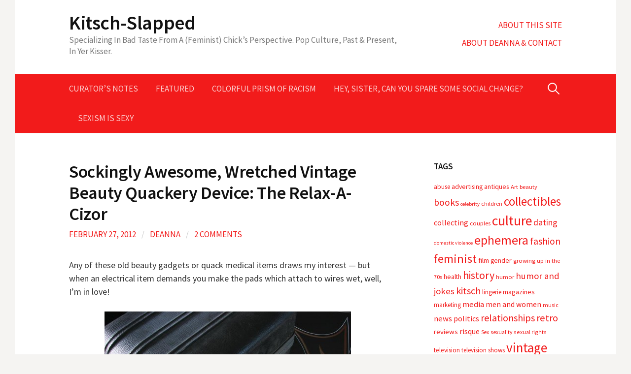

--- FILE ---
content_type: text/html; charset=UTF-8
request_url: http://www.kitsch-slapped.com/2012/02/sockingly-awesome-wretched-vintage-beauty-quackery-device-the-relax-a-cizor/
body_size: 16684
content:
<!DOCTYPE html>
<!--[if IE 8]>
<html class="ie8" lang="en-US">
<![endif]-->
<!--[if !(IE 8) ]><!-->
<html lang="en-US">
<!--<![endif]-->
<head>
<meta charset="UTF-8">
<meta name="viewport" content="width=device-width, initial-scale=1">
<link rel="profile" href="http://gmpg.org/xfn/11">
<link rel="pingback" href="http://www.kitsch-slapped.com/xmlrpc.php">
<!--[if lt IE 9]>
<script src="http://www.kitsch-slapped.com/wp-content/themes/first/js/html5shiv.js"></script>
<![endif]-->
<title>Sockingly Awesome, Wretched Vintage Beauty Quackery Device: The Relax-A-Cizor &#8211; Kitsch-Slapped</title>

<!-- Start Of Script Generated By sidebarTabs 3.0 -->
<link rel="stylesheet" href="http://www.kitsch-slapped.com/wp-content/plugins/sidebartabs/styleSidebar_common.php" type="text/css" media="screen" />
<link rel="stylesheet" href="http://www.kitsch-slapped.com/wp-content/plugins/sidebartabs/styleSidebar_fixed.php" type="text/css" media="screen" />
<link rel="stylesheet" href="http://www.kitsch-slapped.com/wp-content/plugins/sidebartabs/styleSidebar_scrollable.php" type="text/css" media="screen" />
<link rel="stylesheet" href="http://www.kitsch-slapped.com/wp-content/plugins/sidebartabs/styleSidebar_icons.php" type="text/css" media="screen" />
<!-- End Of Script Generated By sidebarTabs -->
<meta name='robots' content='max-image-preview:large' />
<link rel='dns-prefetch' href='//www.googletagmanager.com' />
<link rel='dns-prefetch' href='//fonts.googleapis.com' />
<link rel="alternate" type="application/rss+xml" title="Kitsch-Slapped &raquo; Feed" href="http://www.kitsch-slapped.com/feed/" />
<link rel="alternate" type="application/rss+xml" title="Kitsch-Slapped &raquo; Comments Feed" href="http://www.kitsch-slapped.com/comments/feed/" />
<link rel="alternate" type="application/rss+xml" title="Kitsch-Slapped &raquo; Sockingly Awesome, Wretched Vintage Beauty Quackery Device: The Relax-A-Cizor Comments Feed" href="http://www.kitsch-slapped.com/2012/02/sockingly-awesome-wretched-vintage-beauty-quackery-device-the-relax-a-cizor/feed/" />
<script type="text/javascript">
window._wpemojiSettings = {"baseUrl":"https:\/\/s.w.org\/images\/core\/emoji\/14.0.0\/72x72\/","ext":".png","svgUrl":"https:\/\/s.w.org\/images\/core\/emoji\/14.0.0\/svg\/","svgExt":".svg","source":{"concatemoji":"http:\/\/www.kitsch-slapped.com\/wp-includes\/js\/wp-emoji-release.min.js?ver=6.2.8"}};
/*! This file is auto-generated */
!function(e,a,t){var n,r,o,i=a.createElement("canvas"),p=i.getContext&&i.getContext("2d");function s(e,t){p.clearRect(0,0,i.width,i.height),p.fillText(e,0,0);e=i.toDataURL();return p.clearRect(0,0,i.width,i.height),p.fillText(t,0,0),e===i.toDataURL()}function c(e){var t=a.createElement("script");t.src=e,t.defer=t.type="text/javascript",a.getElementsByTagName("head")[0].appendChild(t)}for(o=Array("flag","emoji"),t.supports={everything:!0,everythingExceptFlag:!0},r=0;r<o.length;r++)t.supports[o[r]]=function(e){if(p&&p.fillText)switch(p.textBaseline="top",p.font="600 32px Arial",e){case"flag":return s("\ud83c\udff3\ufe0f\u200d\u26a7\ufe0f","\ud83c\udff3\ufe0f\u200b\u26a7\ufe0f")?!1:!s("\ud83c\uddfa\ud83c\uddf3","\ud83c\uddfa\u200b\ud83c\uddf3")&&!s("\ud83c\udff4\udb40\udc67\udb40\udc62\udb40\udc65\udb40\udc6e\udb40\udc67\udb40\udc7f","\ud83c\udff4\u200b\udb40\udc67\u200b\udb40\udc62\u200b\udb40\udc65\u200b\udb40\udc6e\u200b\udb40\udc67\u200b\udb40\udc7f");case"emoji":return!s("\ud83e\udef1\ud83c\udffb\u200d\ud83e\udef2\ud83c\udfff","\ud83e\udef1\ud83c\udffb\u200b\ud83e\udef2\ud83c\udfff")}return!1}(o[r]),t.supports.everything=t.supports.everything&&t.supports[o[r]],"flag"!==o[r]&&(t.supports.everythingExceptFlag=t.supports.everythingExceptFlag&&t.supports[o[r]]);t.supports.everythingExceptFlag=t.supports.everythingExceptFlag&&!t.supports.flag,t.DOMReady=!1,t.readyCallback=function(){t.DOMReady=!0},t.supports.everything||(n=function(){t.readyCallback()},a.addEventListener?(a.addEventListener("DOMContentLoaded",n,!1),e.addEventListener("load",n,!1)):(e.attachEvent("onload",n),a.attachEvent("onreadystatechange",function(){"complete"===a.readyState&&t.readyCallback()})),(e=t.source||{}).concatemoji?c(e.concatemoji):e.wpemoji&&e.twemoji&&(c(e.twemoji),c(e.wpemoji)))}(window,document,window._wpemojiSettings);
</script>
<style type="text/css">
img.wp-smiley,
img.emoji {
	display: inline !important;
	border: none !important;
	box-shadow: none !important;
	height: 1em !important;
	width: 1em !important;
	margin: 0 0.07em !important;
	vertical-align: -0.1em !important;
	background: none !important;
	padding: 0 !important;
}
</style>
	<link rel='stylesheet' id='wp-block-library-css' href='http://www.kitsch-slapped.com/wp-includes/css/dist/block-library/style.min.css?ver=6.2.8' type='text/css' media='all' />
<link rel='stylesheet' id='classic-theme-styles-css' href='http://www.kitsch-slapped.com/wp-includes/css/classic-themes.min.css?ver=6.2.8' type='text/css' media='all' />
<style id='global-styles-inline-css' type='text/css'>
body{--wp--preset--color--black: #000000;--wp--preset--color--cyan-bluish-gray: #abb8c3;--wp--preset--color--white: #ffffff;--wp--preset--color--pale-pink: #f78da7;--wp--preset--color--vivid-red: #cf2e2e;--wp--preset--color--luminous-vivid-orange: #ff6900;--wp--preset--color--luminous-vivid-amber: #fcb900;--wp--preset--color--light-green-cyan: #7bdcb5;--wp--preset--color--vivid-green-cyan: #00d084;--wp--preset--color--pale-cyan-blue: #8ed1fc;--wp--preset--color--vivid-cyan-blue: #0693e3;--wp--preset--color--vivid-purple: #9b51e0;--wp--preset--gradient--vivid-cyan-blue-to-vivid-purple: linear-gradient(135deg,rgba(6,147,227,1) 0%,rgb(155,81,224) 100%);--wp--preset--gradient--light-green-cyan-to-vivid-green-cyan: linear-gradient(135deg,rgb(122,220,180) 0%,rgb(0,208,130) 100%);--wp--preset--gradient--luminous-vivid-amber-to-luminous-vivid-orange: linear-gradient(135deg,rgba(252,185,0,1) 0%,rgba(255,105,0,1) 100%);--wp--preset--gradient--luminous-vivid-orange-to-vivid-red: linear-gradient(135deg,rgba(255,105,0,1) 0%,rgb(207,46,46) 100%);--wp--preset--gradient--very-light-gray-to-cyan-bluish-gray: linear-gradient(135deg,rgb(238,238,238) 0%,rgb(169,184,195) 100%);--wp--preset--gradient--cool-to-warm-spectrum: linear-gradient(135deg,rgb(74,234,220) 0%,rgb(151,120,209) 20%,rgb(207,42,186) 40%,rgb(238,44,130) 60%,rgb(251,105,98) 80%,rgb(254,248,76) 100%);--wp--preset--gradient--blush-light-purple: linear-gradient(135deg,rgb(255,206,236) 0%,rgb(152,150,240) 100%);--wp--preset--gradient--blush-bordeaux: linear-gradient(135deg,rgb(254,205,165) 0%,rgb(254,45,45) 50%,rgb(107,0,62) 100%);--wp--preset--gradient--luminous-dusk: linear-gradient(135deg,rgb(255,203,112) 0%,rgb(199,81,192) 50%,rgb(65,88,208) 100%);--wp--preset--gradient--pale-ocean: linear-gradient(135deg,rgb(255,245,203) 0%,rgb(182,227,212) 50%,rgb(51,167,181) 100%);--wp--preset--gradient--electric-grass: linear-gradient(135deg,rgb(202,248,128) 0%,rgb(113,206,126) 100%);--wp--preset--gradient--midnight: linear-gradient(135deg,rgb(2,3,129) 0%,rgb(40,116,252) 100%);--wp--preset--duotone--dark-grayscale: url('#wp-duotone-dark-grayscale');--wp--preset--duotone--grayscale: url('#wp-duotone-grayscale');--wp--preset--duotone--purple-yellow: url('#wp-duotone-purple-yellow');--wp--preset--duotone--blue-red: url('#wp-duotone-blue-red');--wp--preset--duotone--midnight: url('#wp-duotone-midnight');--wp--preset--duotone--magenta-yellow: url('#wp-duotone-magenta-yellow');--wp--preset--duotone--purple-green: url('#wp-duotone-purple-green');--wp--preset--duotone--blue-orange: url('#wp-duotone-blue-orange');--wp--preset--font-size--small: 13px;--wp--preset--font-size--medium: 20px;--wp--preset--font-size--large: 36px;--wp--preset--font-size--x-large: 42px;--wp--preset--spacing--20: 0.44rem;--wp--preset--spacing--30: 0.67rem;--wp--preset--spacing--40: 1rem;--wp--preset--spacing--50: 1.5rem;--wp--preset--spacing--60: 2.25rem;--wp--preset--spacing--70: 3.38rem;--wp--preset--spacing--80: 5.06rem;--wp--preset--shadow--natural: 6px 6px 9px rgba(0, 0, 0, 0.2);--wp--preset--shadow--deep: 12px 12px 50px rgba(0, 0, 0, 0.4);--wp--preset--shadow--sharp: 6px 6px 0px rgba(0, 0, 0, 0.2);--wp--preset--shadow--outlined: 6px 6px 0px -3px rgba(255, 255, 255, 1), 6px 6px rgba(0, 0, 0, 1);--wp--preset--shadow--crisp: 6px 6px 0px rgba(0, 0, 0, 1);}:where(.is-layout-flex){gap: 0.5em;}body .is-layout-flow > .alignleft{float: left;margin-inline-start: 0;margin-inline-end: 2em;}body .is-layout-flow > .alignright{float: right;margin-inline-start: 2em;margin-inline-end: 0;}body .is-layout-flow > .aligncenter{margin-left: auto !important;margin-right: auto !important;}body .is-layout-constrained > .alignleft{float: left;margin-inline-start: 0;margin-inline-end: 2em;}body .is-layout-constrained > .alignright{float: right;margin-inline-start: 2em;margin-inline-end: 0;}body .is-layout-constrained > .aligncenter{margin-left: auto !important;margin-right: auto !important;}body .is-layout-constrained > :where(:not(.alignleft):not(.alignright):not(.alignfull)){max-width: var(--wp--style--global--content-size);margin-left: auto !important;margin-right: auto !important;}body .is-layout-constrained > .alignwide{max-width: var(--wp--style--global--wide-size);}body .is-layout-flex{display: flex;}body .is-layout-flex{flex-wrap: wrap;align-items: center;}body .is-layout-flex > *{margin: 0;}:where(.wp-block-columns.is-layout-flex){gap: 2em;}.has-black-color{color: var(--wp--preset--color--black) !important;}.has-cyan-bluish-gray-color{color: var(--wp--preset--color--cyan-bluish-gray) !important;}.has-white-color{color: var(--wp--preset--color--white) !important;}.has-pale-pink-color{color: var(--wp--preset--color--pale-pink) !important;}.has-vivid-red-color{color: var(--wp--preset--color--vivid-red) !important;}.has-luminous-vivid-orange-color{color: var(--wp--preset--color--luminous-vivid-orange) !important;}.has-luminous-vivid-amber-color{color: var(--wp--preset--color--luminous-vivid-amber) !important;}.has-light-green-cyan-color{color: var(--wp--preset--color--light-green-cyan) !important;}.has-vivid-green-cyan-color{color: var(--wp--preset--color--vivid-green-cyan) !important;}.has-pale-cyan-blue-color{color: var(--wp--preset--color--pale-cyan-blue) !important;}.has-vivid-cyan-blue-color{color: var(--wp--preset--color--vivid-cyan-blue) !important;}.has-vivid-purple-color{color: var(--wp--preset--color--vivid-purple) !important;}.has-black-background-color{background-color: var(--wp--preset--color--black) !important;}.has-cyan-bluish-gray-background-color{background-color: var(--wp--preset--color--cyan-bluish-gray) !important;}.has-white-background-color{background-color: var(--wp--preset--color--white) !important;}.has-pale-pink-background-color{background-color: var(--wp--preset--color--pale-pink) !important;}.has-vivid-red-background-color{background-color: var(--wp--preset--color--vivid-red) !important;}.has-luminous-vivid-orange-background-color{background-color: var(--wp--preset--color--luminous-vivid-orange) !important;}.has-luminous-vivid-amber-background-color{background-color: var(--wp--preset--color--luminous-vivid-amber) !important;}.has-light-green-cyan-background-color{background-color: var(--wp--preset--color--light-green-cyan) !important;}.has-vivid-green-cyan-background-color{background-color: var(--wp--preset--color--vivid-green-cyan) !important;}.has-pale-cyan-blue-background-color{background-color: var(--wp--preset--color--pale-cyan-blue) !important;}.has-vivid-cyan-blue-background-color{background-color: var(--wp--preset--color--vivid-cyan-blue) !important;}.has-vivid-purple-background-color{background-color: var(--wp--preset--color--vivid-purple) !important;}.has-black-border-color{border-color: var(--wp--preset--color--black) !important;}.has-cyan-bluish-gray-border-color{border-color: var(--wp--preset--color--cyan-bluish-gray) !important;}.has-white-border-color{border-color: var(--wp--preset--color--white) !important;}.has-pale-pink-border-color{border-color: var(--wp--preset--color--pale-pink) !important;}.has-vivid-red-border-color{border-color: var(--wp--preset--color--vivid-red) !important;}.has-luminous-vivid-orange-border-color{border-color: var(--wp--preset--color--luminous-vivid-orange) !important;}.has-luminous-vivid-amber-border-color{border-color: var(--wp--preset--color--luminous-vivid-amber) !important;}.has-light-green-cyan-border-color{border-color: var(--wp--preset--color--light-green-cyan) !important;}.has-vivid-green-cyan-border-color{border-color: var(--wp--preset--color--vivid-green-cyan) !important;}.has-pale-cyan-blue-border-color{border-color: var(--wp--preset--color--pale-cyan-blue) !important;}.has-vivid-cyan-blue-border-color{border-color: var(--wp--preset--color--vivid-cyan-blue) !important;}.has-vivid-purple-border-color{border-color: var(--wp--preset--color--vivid-purple) !important;}.has-vivid-cyan-blue-to-vivid-purple-gradient-background{background: var(--wp--preset--gradient--vivid-cyan-blue-to-vivid-purple) !important;}.has-light-green-cyan-to-vivid-green-cyan-gradient-background{background: var(--wp--preset--gradient--light-green-cyan-to-vivid-green-cyan) !important;}.has-luminous-vivid-amber-to-luminous-vivid-orange-gradient-background{background: var(--wp--preset--gradient--luminous-vivid-amber-to-luminous-vivid-orange) !important;}.has-luminous-vivid-orange-to-vivid-red-gradient-background{background: var(--wp--preset--gradient--luminous-vivid-orange-to-vivid-red) !important;}.has-very-light-gray-to-cyan-bluish-gray-gradient-background{background: var(--wp--preset--gradient--very-light-gray-to-cyan-bluish-gray) !important;}.has-cool-to-warm-spectrum-gradient-background{background: var(--wp--preset--gradient--cool-to-warm-spectrum) !important;}.has-blush-light-purple-gradient-background{background: var(--wp--preset--gradient--blush-light-purple) !important;}.has-blush-bordeaux-gradient-background{background: var(--wp--preset--gradient--blush-bordeaux) !important;}.has-luminous-dusk-gradient-background{background: var(--wp--preset--gradient--luminous-dusk) !important;}.has-pale-ocean-gradient-background{background: var(--wp--preset--gradient--pale-ocean) !important;}.has-electric-grass-gradient-background{background: var(--wp--preset--gradient--electric-grass) !important;}.has-midnight-gradient-background{background: var(--wp--preset--gradient--midnight) !important;}.has-small-font-size{font-size: var(--wp--preset--font-size--small) !important;}.has-medium-font-size{font-size: var(--wp--preset--font-size--medium) !important;}.has-large-font-size{font-size: var(--wp--preset--font-size--large) !important;}.has-x-large-font-size{font-size: var(--wp--preset--font-size--x-large) !important;}
.wp-block-navigation a:where(:not(.wp-element-button)){color: inherit;}
:where(.wp-block-columns.is-layout-flex){gap: 2em;}
.wp-block-pullquote{font-size: 1.5em;line-height: 1.6;}
</style>
<link rel='stylesheet' id='fancybox-for-wp-css' href='http://www.kitsch-slapped.com/wp-content/plugins/fancybox-for-wordpress/assets/css/fancybox.css?ver=1.3.4' type='text/css' media='all' />
<link rel='stylesheet' id='first-font-css' href='https://fonts.googleapis.com/css?family=Source+Sans+Pro%3A400%2C400italic%2C600%2C700&#038;subset=latin%2Clatin-ext' type='text/css' media='all' />
<link rel='stylesheet' id='first-genericons-css' href='http://www.kitsch-slapped.com/wp-content/themes/first/genericons/genericons.css?ver=3.3' type='text/css' media='all' />
<link rel='stylesheet' id='first-normalize-css' href='http://www.kitsch-slapped.com/wp-content/themes/first/css/normalize.css?ver=3.0.2' type='text/css' media='all' />
<link rel='stylesheet' id='first-style-css' href='http://www.kitsch-slapped.com/wp-content/themes/first/style.css?ver=2.0.4' type='text/css' media='all' />
<!--[if IE 8]>
<link rel='stylesheet' id='first-non-responsive-css' href='http://www.kitsch-slapped.com/wp-content/themes/first/css/non-responsive.css' type='text/css' media='all' />
<![endif]-->
<script type='text/javascript' src='http://www.kitsch-slapped.com/wp-includes/js/jquery/jquery.min.js?ver=3.6.4' id='jquery-core-js'></script>
<script type='text/javascript' src='http://www.kitsch-slapped.com/wp-includes/js/jquery/jquery-migrate.min.js?ver=3.4.0' id='jquery-migrate-js'></script>
<script type='text/javascript' src='http://www.kitsch-slapped.com/wp-content/plugins/fancybox-for-wordpress/assets/js/jquery.fancybox.js?ver=1.3.4' id='fancybox-for-wp-js'></script>
<script type='text/javascript' src='http://www.kitsch-slapped.com/wp-content/plugins/sidebartabs/js/jquery.tools.min.m.js?ver=1.1.0' id='toolsui-js'></script>
<script type='text/javascript' src='http://www.kitsch-slapped.com/wp-content/plugins/sidebartabs/js/jquery.corner.js?ver=2.01' id='corner-js'></script>
<script type='text/javascript' src='http://www.kitsch-slapped.com/wp-content/plugins/sidebartabs/js/sidebartabs.js?ver=2.4' id='sidebartabs-js'></script>

<!-- Google Analytics snippet added by Site Kit -->
<script type='text/javascript' src='https://www.googletagmanager.com/gtag/js?id=UA-172129879-1' id='google_gtagjs-js' async></script>
<script type='text/javascript' id='google_gtagjs-js-after'>
window.dataLayer = window.dataLayer || [];function gtag(){dataLayer.push(arguments);}
gtag('set', 'linker', {"domains":["www.kitsch-slapped.com"]} );
gtag("js", new Date());
gtag("set", "developer_id.dZTNiMT", true);
gtag("config", "UA-172129879-1", {"anonymize_ip":true});
</script>

<!-- End Google Analytics snippet added by Site Kit -->
<link rel="https://api.w.org/" href="http://www.kitsch-slapped.com/wp-json/" /><link rel="alternate" type="application/json" href="http://www.kitsch-slapped.com/wp-json/wp/v2/posts/4130" /><link rel="EditURI" type="application/rsd+xml" title="RSD" href="http://www.kitsch-slapped.com/xmlrpc.php?rsd" />
<link rel="wlwmanifest" type="application/wlwmanifest+xml" href="http://www.kitsch-slapped.com/wp-includes/wlwmanifest.xml" />
<meta name="generator" content="WordPress 6.2.8" />
<link rel="canonical" href="http://www.kitsch-slapped.com/2012/02/sockingly-awesome-wretched-vintage-beauty-quackery-device-the-relax-a-cizor/" />
<link rel='shortlink' href='http://www.kitsch-slapped.com/?p=4130' />
<link rel="alternate" type="application/json+oembed" href="http://www.kitsch-slapped.com/wp-json/oembed/1.0/embed?url=http%3A%2F%2Fwww.kitsch-slapped.com%2F2012%2F02%2Fsockingly-awesome-wretched-vintage-beauty-quackery-device-the-relax-a-cizor%2F" />
<link rel="alternate" type="text/xml+oembed" href="http://www.kitsch-slapped.com/wp-json/oembed/1.0/embed?url=http%3A%2F%2Fwww.kitsch-slapped.com%2F2012%2F02%2Fsockingly-awesome-wretched-vintage-beauty-quackery-device-the-relax-a-cizor%2F&#038;format=xml" />

<!-- Fancybox for WordPress v3.3.3 -->
<style type="text/css">
	.fancybox-slide--image .fancybox-content{background-color: #FFFFFF}div.fancybox-caption{display:none !important;}
	
	img.fancybox-image{border-width:10px;border-color:#FFFFFF;border-style:solid;}
	div.fancybox-bg{background-color:rgba(102,102,102,0.3);opacity:1 !important;}div.fancybox-content{border-color:#FFFFFF}
	div#fancybox-title{background-color:#FFFFFF}
	div.fancybox-content{background-color:#FFFFFF}
	div#fancybox-title-inside{color:#333333}
	
	
	
	div.fancybox-caption p.caption-title{display:inline-block}
	div.fancybox-caption p.caption-title{font-size:14px}
	div.fancybox-caption p.caption-title{color:#333333}
	div.fancybox-caption {color:#333333}div.fancybox-caption p.caption-title {background:#fff; width:auto;padding:10px 30px;}div.fancybox-content p.caption-title{color:#333333;margin: 0;padding: 5px 0;}
</style><script type="text/javascript">
	jQuery(function () {

		var mobileOnly = false;
		
		if (mobileOnly) {
			return;
		}

		jQuery.fn.getTitle = function () { // Copy the title of every IMG tag and add it to its parent A so that fancybox can show titles
			var arr = jQuery("a[data-fancybox]");
									jQuery.each(arr, function() {
										var title = jQuery(this).children("img").attr("title");
										 var caption = jQuery(this).next("figcaption").html();
                                        if(caption && title){jQuery(this).attr("title",title+" " + caption)}else if(title){ jQuery(this).attr("title",title);}else if(caption){jQuery(this).attr("title",caption);}
									});			}

		// Supported file extensions

				var thumbnails = jQuery("a:has(img)").not(".nolightbox").not('.envira-gallery-link').not('.ngg-simplelightbox').filter(function () {
			return /\.(jpe?g|png|gif|mp4|webp|bmp|pdf)(\?[^/]*)*$/i.test(jQuery(this).attr('href'))
		});
		

		// Add data-type iframe for links that are not images or videos.
		var iframeLinks = jQuery('.fancyboxforwp').filter(function () {
			return !/\.(jpe?g|png|gif|mp4|webp|bmp|pdf)(\?[^/]*)*$/i.test(jQuery(this).attr('href'))
		}).filter(function () {
			return !/vimeo|youtube/i.test(jQuery(this).attr('href'))
		});
		iframeLinks.attr({"data-type": "iframe"}).getTitle();

				// Gallery All
		thumbnails.addClass("fancyboxforwp").attr("data-fancybox", "gallery").getTitle();
		iframeLinks.attr({"data-fancybox": "gallery"}).getTitle();

		// Gallery type NONE
		
		// Call fancybox and apply it on any link with a rel atribute that starts with "fancybox", with the options set on the admin panel
		jQuery("a.fancyboxforwp").fancyboxforwp({
			loop: false,
			smallBtn: false,
			zoomOpacity: "auto",
			animationEffect: "fade",
			animationDuration: 500,
			transitionEffect: "fade",
			transitionDuration: "300",
			overlayShow: true,
			overlayOpacity: "0.3",
			titleShow: true,
			titlePosition: "inside",
			keyboard: true,
			showCloseButton: false,
			arrows: true,
			clickContent:false,
			clickSlide: "close",
			mobile: {
				clickContent: function (current, event) {
					return current.type === "image" ? "toggleControls" : false;
				},
				clickSlide: function (current, event) {
					return current.type === "image" ? "close" : "close";
				},
			},
			wheel: false,
			toolbar: true,
			preventCaptionOverlap: true,
			onInit: function() { },			onDeactivate
	: function() { },		beforeClose: function() { },			afterShow: function(instance) { jQuery( ".fancybox-image" ).on("click", function( ){ ( instance.isScaledDown() ) ? instance.scaleToActual() : instance.scaleToFit() }) },				afterClose: function() { },					caption : function( instance, item ) {var title ="";if("undefined" != typeof jQuery(this).context ){var title = jQuery(this).context.title;} else { var title = ("undefined" != typeof jQuery(this).attr("title")) ? jQuery(this).attr("title") : false;}var caption = jQuery(this).data('caption') || '';if ( item.type === 'image' && title.length ) {caption = (caption.length ? caption + '<br />' : '') + '<p class="caption-title">'+title+'</p>' ;}return caption;},
		afterLoad : function( instance, current ) {current.$content.append('<div class=\"fancybox-custom-caption inside-caption\" style=\" position: absolute;left:0;right:0;color:#000;margin:0 auto;bottom:0;text-align:center;background-color:#FFFFFF \">' + current.opts.caption + '</div>');},
			})
		;

		/* Extra Calls */	})
</script>
<!-- END Fancybox for WordPress -->

	<!-- begin gallery scripts -->
    <link rel="stylesheet" href="http://www.kitsch-slapped.com/wp-content/plugins/featured-content-gallery/css/jd.gallery.css.php" type="text/css" media="screen" charset="utf-8"/>
	<link rel="stylesheet" href="http://www.kitsch-slapped.com/wp-content/plugins/featured-content-gallery/css/jd.gallery.css" type="text/css" media="screen" charset="utf-8"/>
	<script type="text/javascript" src="http://www.kitsch-slapped.com/wp-content/plugins/featured-content-gallery/scripts/mootools.v1.11.js"></script>
	<script type="text/javascript" src="http://www.kitsch-slapped.com/wp-content/plugins/featured-content-gallery/scripts/jd.gallery.js.php"></script>
	<script type="text/javascript" src="http://www.kitsch-slapped.com/wp-content/plugins/featured-content-gallery/scripts/jd.gallery.transitions.js"></script>
	<!-- end gallery scripts -->
<meta name="generator" content="Site Kit by Google 1.103.0" />		<script type="text/javascript">
			var _statcounter = _statcounter || [];
			_statcounter.push({"tags": {"author": "Deanna"}});
		</script>
		<link rel="shortcut icon" href="http://www.kitsch-slapped.com/favicon.ico" type="image/x-icon" /><!-- Favi -->	<style type="text/css">
		/* Fonts */
				body {
								}
				@media screen and (max-width: 782px) {
								}
				
		/* Colors */
								.site-bar, .main-navigation ul ul {
				background-color: #f21b1b;
			}
									.footer-area {
				background-color: #f21b1b;
			}
									.entry-content a, .entry-summary a, .page-content a, .comment-content a, .post-navigation a {
				color: #f21b1b;
			}
								
				/* Title */
			.site-title {
																															}
								
			</style>
		<style type="text/css" id="first-custom-css">
		a {
	color: #f21b1b;
}	</style>
	</head>

<body class="post-template-default single single-post postid-4130 single-format-standard has-avatars boxed header-side footer-side footer-3">
<div id="page" class="hfeed site">
	<a class="skip-link screen-reader-text" href="#content">Skip to content</a>

	<header id="masthead" class="site-header" role="banner">
		<div class="site-top">
			<div class="site-top-table">
				<div class="site-branding">
												<h1 class="site-title"><a href="http://www.kitsch-slapped.com/" rel="home">Kitsch-Slapped</a></h1>
												<div class="site-description">Specializing In Bad Taste From A (Feminist) Chick’s Perspective. Pop Culture, Past &amp; Present, In Yer Kisser.</div>
								</div>

								<nav id="header-navigation" class="header-navigation" role="navigation">
					<div class="menu-about-main-container"><ul id="menu-about-main" class="menu"><li id="menu-item-6146" class="menu-item menu-item-type-post_type menu-item-object-page menu-item-6146"><a href="http://www.kitsch-slapped.com/about-2/">About This Site</a></li>
<li id="menu-item-6147" class="menu-item menu-item-type-post_type menu-item-object-page menu-item-6147"><a href="http://www.kitsch-slapped.com/about-2/about-deanna/">About Deanna &#038; Contact</a></li>
</ul></div>				</nav><!-- #header-navigation -->
							</div>
		</div>

				<div class="site-bar">
			<nav id="site-navigation" class="main-navigation" role="navigation">
				<div class="menu-toggle">Menu</div>
				<div class="menu-general-navigation-container"><ul id="menu-general-navigation" class="menu"><li id="menu-item-6149" class="menu-item menu-item-type-taxonomy menu-item-object-category menu-item-6149"><a href="http://www.kitsch-slapped.com/category/curators-notes/">Curator&#8217;s Notes</a></li>
<li id="menu-item-6150" class="menu-item menu-item-type-taxonomy menu-item-object-category menu-item-6150"><a href="http://www.kitsch-slapped.com/category/featured/">Featured</a></li>
<li id="menu-item-6148" class="menu-item menu-item-type-taxonomy menu-item-object-category menu-item-6148"><a href="http://www.kitsch-slapped.com/category/colorful-prism-of-racism/">Colorful Prism of Racism</a></li>
<li id="menu-item-6151" class="menu-item menu-item-type-taxonomy menu-item-object-category menu-item-6151"><a href="http://www.kitsch-slapped.com/category/hey-sister-can-you-spare-some-social-change/">Hey, Sister, Can You Spare Some Social Change?</a></li>
<li id="menu-item-6152" class="menu-item menu-item-type-taxonomy menu-item-object-category menu-item-6152"><a href="http://www.kitsch-slapped.com/category/sexism-is-sexy/">Sexism Is Sexy</a></li>
</ul></div>								<form role="search" method="get" class="search-form" action="http://www.kitsch-slapped.com/">
				<label>
					<span class="screen-reader-text">Search for:</span>
					<input type="search" class="search-field" placeholder="Search &hellip;" value="" name="s" />
				</label>
				<input type="submit" class="search-submit" value="Search" />
			</form>							</nav><!-- #site-navigation -->
		</div>
		
			</header><!-- #masthead -->

	<div id="content" class="site-content">

	<div id="primary" class="content-area">
		<main id="main" class="site-main" role="main">

		
			
<article id="post-4130" class="post-4130 post type-post status-publish format-standard hentry category-knick-knacks-and-paddy-whacks category-you-outta-be-in-pictures tag-beauty tag-collectibles tag-ephemera tag-government tag-health tag-quackery tag-shopping tag-tech tag-vintage tag-women">
	<header class="entry-header">
		<h1 class="entry-title">Sockingly Awesome, Wretched Vintage Beauty Quackery Device: The Relax-A-Cizor</h1>
			<div class="entry-meta entry-header-meta">
		<span class="posted-on">
			<a href="http://www.kitsch-slapped.com/2012/02/sockingly-awesome-wretched-vintage-beauty-quackery-device-the-relax-a-cizor/" rel="bookmark"><time class="entry-date published updated" datetime="2012-02-27T16:56:23-06:00">February 27, 2012</time></a>		</span>
				<span class="byline"><span class="meta-sep"> / </span>
			<span class="author vcard">
				<a class="url fn n" href="http://www.kitsch-slapped.com/author/admin/">Deanna</a>			</span>
		</span>
						<span class="comments-link"><span class="meta-sep"> / </span> <a href="http://www.kitsch-slapped.com/2012/02/sockingly-awesome-wretched-vintage-beauty-quackery-device-the-relax-a-cizor/#comments">2 Comments</a></span>
					</div><!-- .entry-meta -->
				</header><!-- .entry-header -->

	<div class="entry-content">
		<p>Any of these old beauty gadgets or quack medical items draws my interest &#8212; but when an electrical item demands you make the pads which attach to wires wet, well, I&#8217;m in love!</p>
<p><a href="http://www.kitsch-slapped.com/wp-content/uploads/2012/02/Very-Rare-1950s-Medical-Oddity-RELAX-A-CIZOR-Electric-Shock-Fitness-Machine-case.jpg"><img decoding="async" class="aligncenter size-large wp-image-4131" title="Very Rare 1950's Medical Oddity RELAX-A-CIZOR Electric Shock Fitness Machine case" src="http://www.kitsch-slapped.com/wp-content/uploads/2012/02/Very-Rare-1950s-Medical-Oddity-RELAX-A-CIZOR-Electric-Shock-Fitness-Machine-case-500x375.jpg" alt="" width="500" height="375" srcset="http://www.kitsch-slapped.com/wp-content/uploads/2012/02/Very-Rare-1950s-Medical-Oddity-RELAX-A-CIZOR-Electric-Shock-Fitness-Machine-case-500x375.jpg 500w, http://www.kitsch-slapped.com/wp-content/uploads/2012/02/Very-Rare-1950s-Medical-Oddity-RELAX-A-CIZOR-Electric-Shock-Fitness-Machine-case-300x225.jpg 300w, http://www.kitsch-slapped.com/wp-content/uploads/2012/02/Very-Rare-1950s-Medical-Oddity-RELAX-A-CIZOR-Electric-Shock-Fitness-Machine-case.jpg 720w" sizes="(max-width: 500px) 100vw, 500px" /></a></p>
<p><a href="http://www.kitsch-slapped.com/wp-content/uploads/2012/02/Vintage-Quack-Medical-Oddity-RELAX-A-CIZOR-Electric-Shock-Machine-Pads-Must-Be-Wet.jpg"><img decoding="async" loading="lazy" class="aligncenter size-large wp-image-4132" title="Vintage Quack Medical Oddity RELAX-A-CIZOR Electric Shock Machine Pads Must Be Wet" src="http://www.kitsch-slapped.com/wp-content/uploads/2012/02/Vintage-Quack-Medical-Oddity-RELAX-A-CIZOR-Electric-Shock-Machine-Pads-Must-Be-Wet-500x375.jpg" alt="" width="500" height="375" srcset="http://www.kitsch-slapped.com/wp-content/uploads/2012/02/Vintage-Quack-Medical-Oddity-RELAX-A-CIZOR-Electric-Shock-Machine-Pads-Must-Be-Wet-500x375.jpg 500w, http://www.kitsch-slapped.com/wp-content/uploads/2012/02/Vintage-Quack-Medical-Oddity-RELAX-A-CIZOR-Electric-Shock-Machine-Pads-Must-Be-Wet-300x225.jpg 300w, http://www.kitsch-slapped.com/wp-content/uploads/2012/02/Vintage-Quack-Medical-Oddity-RELAX-A-CIZOR-Electric-Shock-Machine-Pads-Must-Be-Wet.jpg 720w" sizes="(max-width: 500px) 100vw, 500px" /></a></p>
<p>I&#8217;d love to own this not-so-little gem, but it&#8217;s beyond my budget. *pout*  Here&#8217;s an awesome <a href="http://rover.ebay.com/rover/1/711-53200-19255-0/1?icep_ff3=2&amp;pub=5574634280&amp;toolid=10001&amp;campid=5336257492&amp;customid=&amp;icep_item=120853384043&amp;ipn=psmain&amp;icep_vectorid=229466&amp;kwid=902099&amp;mtid=824&amp;kw=lg" target="_blank">description from the seller</a>:</p>
<blockquote><p>The Relax-A-Cizor is an Electrical Muscle Stimulator. They date from the late 1940&#8217;s to the early 1970&#8217;s, and sold for $200- $400.<br />
It claims to reduce girth by giving electric shocks to the muscles. Wet pads are strapped or placed on the body, attached by cords to a power source.<br />
Pads can be placed on the stomach, thighs, arms, etc., even the face. Then you just lie there and electric shock yourself into a fabulous figure, yay!<br />
Sounds scary, huh?</p>
<p><a href="http://www.kitsch-slapped.com/wp-content/uploads/2012/02/relax-a-cizor-vintage-quack-beauty-pad-placement-chart.jpg"><img decoding="async" loading="lazy" class="aligncenter size-large wp-image-4133" title="relax-a-cizor-vintage-quack-beauty-pad-placement-chart" src="http://www.kitsch-slapped.com/wp-content/uploads/2012/02/relax-a-cizor-vintage-quack-beauty-pad-placement-chart-500x375.jpg" alt="" width="500" height="375" srcset="http://www.kitsch-slapped.com/wp-content/uploads/2012/02/relax-a-cizor-vintage-quack-beauty-pad-placement-chart-500x375.jpg 500w, http://www.kitsch-slapped.com/wp-content/uploads/2012/02/relax-a-cizor-vintage-quack-beauty-pad-placement-chart-300x225.jpg 300w, http://www.kitsch-slapped.com/wp-content/uploads/2012/02/relax-a-cizor-vintage-quack-beauty-pad-placement-chart.jpg 720w" sizes="(max-width: 500px) 100vw, 500px" /></a></p>
<p><a href="http://www.kitsch-slapped.com/wp-content/uploads/2012/02/relax-a-cizor-strange-vintage-facial-harness.jpg"><img decoding="async" loading="lazy" class="aligncenter size-large wp-image-4134" title="relax-a-cizor-strange-vintage-facial-harness" src="http://www.kitsch-slapped.com/wp-content/uploads/2012/02/relax-a-cizor-strange-vintage-facial-harness-500x375.jpg" alt="" width="500" height="375" srcset="http://www.kitsch-slapped.com/wp-content/uploads/2012/02/relax-a-cizor-strange-vintage-facial-harness-500x375.jpg 500w, http://www.kitsch-slapped.com/wp-content/uploads/2012/02/relax-a-cizor-strange-vintage-facial-harness-300x225.jpg 300w, http://www.kitsch-slapped.com/wp-content/uploads/2012/02/relax-a-cizor-strange-vintage-facial-harness.jpg 720w" sizes="(max-width: 500px) 100vw, 500px" /></a></p>
<p><a href="http://www.kitsch-slapped.com/wp-content/uploads/2012/02/relax-a-cizor-vintage-strap-on-face.jpg"><img decoding="async" loading="lazy" class="aligncenter size-large wp-image-4135" title="relax-a-cizor-vintage-strap-on-face" src="http://www.kitsch-slapped.com/wp-content/uploads/2012/02/relax-a-cizor-vintage-strap-on-face-500x375.jpg" alt="" width="500" height="375" srcset="http://www.kitsch-slapped.com/wp-content/uploads/2012/02/relax-a-cizor-vintage-strap-on-face-500x375.jpg 500w, http://www.kitsch-slapped.com/wp-content/uploads/2012/02/relax-a-cizor-vintage-strap-on-face-300x225.jpg 300w, http://www.kitsch-slapped.com/wp-content/uploads/2012/02/relax-a-cizor-vintage-strap-on-face.jpg 720w" sizes="(max-width: 500px) 100vw, 500px" /></a></p>
<p><a href="http://www.kitsch-slapped.com/wp-content/uploads/2012/02/relax-a-cizor-how-to-attach-cords-breasts.jpg"><img decoding="async" loading="lazy" class="aligncenter size-large wp-image-4136" title="relax-a-cizor-how-to-attach-cords-breasts" src="http://www.kitsch-slapped.com/wp-content/uploads/2012/02/relax-a-cizor-how-to-attach-cords-breasts-500x375.jpg" alt="" width="500" height="375" srcset="http://www.kitsch-slapped.com/wp-content/uploads/2012/02/relax-a-cizor-how-to-attach-cords-breasts-500x375.jpg 500w, http://www.kitsch-slapped.com/wp-content/uploads/2012/02/relax-a-cizor-how-to-attach-cords-breasts-300x225.jpg 300w, http://www.kitsch-slapped.com/wp-content/uploads/2012/02/relax-a-cizor-how-to-attach-cords-breasts.jpg 720w" sizes="(max-width: 500px) 100vw, 500px" /></a></p>
<p><a href="http://www.kitsch-slapped.com/wp-content/uploads/2012/02/relax-a-cizor-parts-diagram.jpg"><img decoding="async" loading="lazy" class="aligncenter size-large wp-image-4138" title="relax-a-cizor-parts-diagram" src="http://www.kitsch-slapped.com/wp-content/uploads/2012/02/relax-a-cizor-parts-diagram-500x375.jpg" alt="" width="500" height="375" srcset="http://www.kitsch-slapped.com/wp-content/uploads/2012/02/relax-a-cizor-parts-diagram-500x375.jpg 500w, http://www.kitsch-slapped.com/wp-content/uploads/2012/02/relax-a-cizor-parts-diagram-300x225.jpg 300w, http://www.kitsch-slapped.com/wp-content/uploads/2012/02/relax-a-cizor-parts-diagram.jpg 720w" sizes="(max-width: 500px) 100vw, 500px" /></a></p>
<p>In 1971 the FDA declared the Relax-A Cizor to be dangerous, causing or aggravating medical conditions.</p>
<p>This is after selling thousands of units for decades!</p>
<p>The FDA ordered the destruction of units, or for them to be made inoperable. They also banned the resale of already purchased units. So, given all that information, this auction is for the purpose of Collecting Medical Quackery Items only. This Relax-A-Cizor is not being sold as an excercise or fitness machine.</p>
<p>This auction contains:<br />
the original hard case<br />
electrical console with dials, toggle, and inputs<br />
The original instructions<br />
6 disks with pads<br />
face pads and strap<br />
chest pads and vest<br />
extra straps<br />
chin pad<br />
cords</p>
<p><a href="http://www.kitsch-slapped.com/wp-content/uploads/2012/02/relax-a-cizor-medical-quackary-pads.jpg"><img decoding="async" loading="lazy" class="aligncenter size-large wp-image-4140" title="relax-a-cizor-medical-quackary-pads" src="http://www.kitsch-slapped.com/wp-content/uploads/2012/02/relax-a-cizor-medical-quackary-pads-500x375.jpg" alt="" width="500" height="375" srcset="http://www.kitsch-slapped.com/wp-content/uploads/2012/02/relax-a-cizor-medical-quackary-pads-500x375.jpg 500w, http://www.kitsch-slapped.com/wp-content/uploads/2012/02/relax-a-cizor-medical-quackary-pads-300x225.jpg 300w, http://www.kitsch-slapped.com/wp-content/uploads/2012/02/relax-a-cizor-medical-quackary-pads.jpg 720w" sizes="(max-width: 500px) 100vw, 500px" /></a></p>
<p><a href="http://www.kitsch-slapped.com/wp-content/uploads/2012/02/relax-a-cizor-strange-vintage.jpg"><img decoding="async" loading="lazy" class="aligncenter size-large wp-image-4141" title="relax-a-cizor-strange-vintage" src="http://www.kitsch-slapped.com/wp-content/uploads/2012/02/relax-a-cizor-strange-vintage-500x375.jpg" alt="" width="500" height="375" srcset="http://www.kitsch-slapped.com/wp-content/uploads/2012/02/relax-a-cizor-strange-vintage-500x375.jpg 500w, http://www.kitsch-slapped.com/wp-content/uploads/2012/02/relax-a-cizor-strange-vintage-300x225.jpg 300w, http://www.kitsch-slapped.com/wp-content/uploads/2012/02/relax-a-cizor-strange-vintage.jpg 720w" sizes="(max-width: 500px) 100vw, 500px" /></a></p>
<p><a href="http://www.kitsch-slapped.com/wp-content/uploads/2012/02/Vintage-Quack-Medical-RELAX-A-CIZOR-Electric-Shock-Fitness-Machine-Straps.jpg"><img decoding="async" loading="lazy" class="aligncenter size-large wp-image-4142" title="Vintage Quack Medical RELAX-A-CIZOR Electric Shock Fitness Machine Straps" src="http://www.kitsch-slapped.com/wp-content/uploads/2012/02/Vintage-Quack-Medical-RELAX-A-CIZOR-Electric-Shock-Fitness-Machine-Straps-500x375.jpg" alt="" width="500" height="375" srcset="http://www.kitsch-slapped.com/wp-content/uploads/2012/02/Vintage-Quack-Medical-RELAX-A-CIZOR-Electric-Shock-Fitness-Machine-Straps-500x375.jpg 500w, http://www.kitsch-slapped.com/wp-content/uploads/2012/02/Vintage-Quack-Medical-RELAX-A-CIZOR-Electric-Shock-Fitness-Machine-Straps-300x225.jpg 300w, http://www.kitsch-slapped.com/wp-content/uploads/2012/02/Vintage-Quack-Medical-RELAX-A-CIZOR-Electric-Shock-Fitness-Machine-Straps.jpg 720w" sizes="(max-width: 500px) 100vw, 500px" /></a></p>
<p><a href="http://www.kitsch-slapped.com/wp-content/uploads/2012/02/Vintage-Quack-Medical-RELAX-A-CIZOR-Electric-Shock-Fitness-Machine-Pads.jpg"><img decoding="async" loading="lazy" class="aligncenter size-large wp-image-4143" title="Vintage Quack Medical RELAX-A-CIZOR Electric Shock Fitness Machine Pads" src="http://www.kitsch-slapped.com/wp-content/uploads/2012/02/Vintage-Quack-Medical-RELAX-A-CIZOR-Electric-Shock-Fitness-Machine-Pads-500x375.jpg" alt="" width="500" height="375" srcset="http://www.kitsch-slapped.com/wp-content/uploads/2012/02/Vintage-Quack-Medical-RELAX-A-CIZOR-Electric-Shock-Fitness-Machine-Pads-500x375.jpg 500w, http://www.kitsch-slapped.com/wp-content/uploads/2012/02/Vintage-Quack-Medical-RELAX-A-CIZOR-Electric-Shock-Fitness-Machine-Pads-300x225.jpg 300w, http://www.kitsch-slapped.com/wp-content/uploads/2012/02/Vintage-Quack-Medical-RELAX-A-CIZOR-Electric-Shock-Fitness-Machine-Pads.jpg 720w" sizes="(max-width: 500px) 100vw, 500px" /></a></p>
<p><a href="http://www.kitsch-slapped.com/wp-content/uploads/2012/02/Vintage-1950s-Medical-Oddity-RELAX-A-CIZOR-Electric-Shock-Fitness-Machine-dial.jpg"><img decoding="async" loading="lazy" class="aligncenter size-large wp-image-4145" title="Vintage 1950's Medical Oddity RELAX-A-CIZOR Electric Shock Fitness Machine dial" src="http://www.kitsch-slapped.com/wp-content/uploads/2012/02/Vintage-1950s-Medical-Oddity-RELAX-A-CIZOR-Electric-Shock-Fitness-Machine-dial-500x375.jpg" alt="" width="500" height="375" srcset="http://www.kitsch-slapped.com/wp-content/uploads/2012/02/Vintage-1950s-Medical-Oddity-RELAX-A-CIZOR-Electric-Shock-Fitness-Machine-dial-500x375.jpg 500w, http://www.kitsch-slapped.com/wp-content/uploads/2012/02/Vintage-1950s-Medical-Oddity-RELAX-A-CIZOR-Electric-Shock-Fitness-Machine-dial-300x225.jpg 300w, http://www.kitsch-slapped.com/wp-content/uploads/2012/02/Vintage-1950s-Medical-Oddity-RELAX-A-CIZOR-Electric-Shock-Fitness-Machine-dial.jpg 720w" sizes="(max-width: 500px) 100vw, 500px" /></a></p>
<p>The instructions have gorgeous drawings of statue like women, some naked, I love the art, fabulous! There are photographs of pad placement in these instructions, including some nudity.</p>
<p>The funniest thing about the instructions (in my opinion), is the lack of warnings. In fact, the only warning is to NOT store wet pads in the box. The only other warnings are to make sure to lie down, and to get the pads thoroughly wet, nothing about being shocked!</p>
<p><a href="http://www.kitsch-slapped.com/wp-content/uploads/2012/02/relax-a-cizor-pads-must-be-wet-electric.jpg"><img decoding="async" loading="lazy" class="aligncenter size-large wp-image-4139" title="relax-a-cizor-pads-must-be-wet-electric" src="http://www.kitsch-slapped.com/wp-content/uploads/2012/02/relax-a-cizor-pads-must-be-wet-electric-500x375.jpg" alt="" width="500" height="375" srcset="http://www.kitsch-slapped.com/wp-content/uploads/2012/02/relax-a-cizor-pads-must-be-wet-electric-500x375.jpg 500w, http://www.kitsch-slapped.com/wp-content/uploads/2012/02/relax-a-cizor-pads-must-be-wet-electric-300x225.jpg 300w, http://www.kitsch-slapped.com/wp-content/uploads/2012/02/relax-a-cizor-pads-must-be-wet-electric.jpg 720w" sizes="(max-width: 500px) 100vw, 500px" /></a></p>
<p>This is a true medical oddity.</p>
<p>This Relax-A-Cizor is in excellent condition. The pads and straps have some discoloration from use, age, and storage. I&#8217;m not sure if this unit is complete, there is no item list. The paper instructions are in excellent condition, there is a hand written note taped to the inside. The case is in excellent condition.<br />
I do not know if the unit works or not. There is some broken and burnt looking ends on the wires.</p></blockquote>
<p>I <em>soooo</em> NEED this!</p>
<p>Images and description via <a href="http://rover.ebay.com/rover/1/711-53200-19255-0/1?ff3=4&amp;pub=5574634280&amp;toolid=10001&amp;campid=5336257492&amp;customid=&amp;mpre=http%3A%2F%2Fstores.ebay.com%2FStrange-Vintage" target="_blank">Strange Vintage</a><img decoding="async" style="text-decoration: none; border: 0; padding: 0; margin: 0;" src="http://rover.ebay.com/roverimp/1/711-53200-19255-0/1?ff3=4&amp;pub=5574634280&amp;toolid=10001&amp;campid=5336257492&amp;customid=&amp;mpt=[CACHEBUSTER]" alt="" />.</p>
<p><a href="http://www.kitsch-slapped.com/wp-content/uploads/2012/02/relax-a-cizor-vintage-womens-quack-medical-beauty-appliance-brochure.jpg"><img decoding="async" loading="lazy" class="aligncenter size-large wp-image-4146" title="relax-a-cizor-vintage-womens-quack-medical-beauty-appliance-brochure" src="http://www.kitsch-slapped.com/wp-content/uploads/2012/02/relax-a-cizor-vintage-womens-quack-medical-beauty-appliance-brochure-500x375.jpg" alt="" width="500" height="375" srcset="http://www.kitsch-slapped.com/wp-content/uploads/2012/02/relax-a-cizor-vintage-womens-quack-medical-beauty-appliance-brochure-500x375.jpg 500w, http://www.kitsch-slapped.com/wp-content/uploads/2012/02/relax-a-cizor-vintage-womens-quack-medical-beauty-appliance-brochure-300x225.jpg 300w, http://www.kitsch-slapped.com/wp-content/uploads/2012/02/relax-a-cizor-vintage-womens-quack-medical-beauty-appliance-brochure.jpg 720w" sizes="(max-width: 500px) 100vw, 500px" /></a></p>
<p><a href="http://www.kitsch-slapped.com/wp-content/uploads/2012/02/relax-a-cizor-vintage-beauty-ephemera.jpg"><img decoding="async" loading="lazy" class="aligncenter size-large wp-image-4147" title="relax-a-cizor-vintage-beauty-ephemera" src="http://www.kitsch-slapped.com/wp-content/uploads/2012/02/relax-a-cizor-vintage-beauty-ephemera-500x375.jpg" alt="" width="500" height="375" srcset="http://www.kitsch-slapped.com/wp-content/uploads/2012/02/relax-a-cizor-vintage-beauty-ephemera-500x375.jpg 500w, http://www.kitsch-slapped.com/wp-content/uploads/2012/02/relax-a-cizor-vintage-beauty-ephemera-300x225.jpg 300w, http://www.kitsch-slapped.com/wp-content/uploads/2012/02/relax-a-cizor-vintage-beauty-ephemera.jpg 720w" sizes="(max-width: 500px) 100vw, 500px" /></a></p>
<p><a href="http://www.kitsch-slapped.com/wp-content/uploads/2012/02/relax-a-cizor-vintage-booklet-venus-statues.jpg"><img decoding="async" loading="lazy" class="aligncenter size-large wp-image-4148" title="relax-a-cizor-vintage-booklet-venus-statues" src="http://www.kitsch-slapped.com/wp-content/uploads/2012/02/relax-a-cizor-vintage-booklet-venus-statues-500x375.jpg" alt="" width="500" height="375" srcset="http://www.kitsch-slapped.com/wp-content/uploads/2012/02/relax-a-cizor-vintage-booklet-venus-statues-500x375.jpg 500w, http://www.kitsch-slapped.com/wp-content/uploads/2012/02/relax-a-cizor-vintage-booklet-venus-statues-300x225.jpg 300w, http://www.kitsch-slapped.com/wp-content/uploads/2012/02/relax-a-cizor-vintage-booklet-venus-statues.jpg 720w" sizes="(max-width: 500px) 100vw, 500px" /></a></p>
<div class='yarpp yarpp-related yarpp-related-website yarpp-related-none yarpp-template-list'>
<p>No related posts.</p>
</div>
			</div><!-- .entry-content -->

		<footer class="entry-meta entry-footer entry-footer-meta">
				<span class="cat-links">
			<a href="http://www.kitsch-slapped.com/category/knick-knacks-and-paddy-whacks/" rel="category tag">Knick-Knacks and Paddy-Whacks</a>, <a href="http://www.kitsch-slapped.com/category/you-outta-be-in-pictures/" rel="category tag">You Outta Be In Pictures</a>		</span>
						<span class="tags-links">
			<a href="http://www.kitsch-slapped.com/tag/beauty/" rel="tag">beauty</a>, <a href="http://www.kitsch-slapped.com/tag/collectibles/" rel="tag">collectibles</a>, <a href="http://www.kitsch-slapped.com/tag/ephemera/" rel="tag">ephemera</a>, <a href="http://www.kitsch-slapped.com/tag/government/" rel="tag">government</a>, <a href="http://www.kitsch-slapped.com/tag/health/" rel="tag">health</a>, <a href="http://www.kitsch-slapped.com/tag/quackery/" rel="tag">quackery</a>, <a href="http://www.kitsch-slapped.com/tag/shopping/" rel="tag">shopping</a>, <a href="http://www.kitsch-slapped.com/tag/tech/" rel="tag">tech</a>, <a href="http://www.kitsch-slapped.com/tag/vintage/" rel="tag">vintage</a>, <a href="http://www.kitsch-slapped.com/tag/women/" rel="tag">women</a>		</span>
			</footer><!-- .entry-meta -->
	</article><!-- #post-## -->


				<nav class="navigation post-navigation" role="navigation">
		<h1 class="screen-reader-text">Post navigation</h1>
		<div class="nav-links">
			<div class="nav-previous"><div class="post-nav-title">Older post</div><a href="http://www.kitsch-slapped.com/2012/02/i-read-i-write-the-kitsch-slapped-link-round-up/" rel="prev">I Read, I Write: The Kitsch Slapped Link Round-Up</a></div><div class="nav-next"><div class="post-nav-title">Newer post</div><a href="http://www.kitsch-slapped.com/2012/02/will-george-washingtons-wampum-belt-help-with-treaties/" rel="next">Will George Washington&#8217;s Wampum Belt Help With Treaties?</a></div>		</div><!-- .nav-links -->
	</nav><!-- .navigation -->
	
			
<div id="comments" class="comments-area">

	
			<h2 class="comments-title">
			2 Comments		</h2>

		
		<ol class="comment-list">
					<li id="comment-81401" class="pingback even thread-even depth-1">
			<div class="comment-body">
				Pingback: <a href="http://www.scoop.it/t/you-call-it-obsession-obscure-i-call-it-research-important/p/3995740289/sockingly-awesome-wretched-vintage-beauty-quackery-device-the-relax-a-cizor" class="url" rel="ugc external nofollow">Sockingly Awesome, Wretched Vintage Beauty Quackery Device: The Relax-A-Cizor | You Call It Obsession &amp; Obscure; I Call It Research &amp; Important | Scoop.it</a> 			</div>
		</li><!-- #comment-## -->
		<li id="comment-586985" class="comment odd alt thread-odd thread-alt depth-1">
			<article id="div-comment-586985" class="comment-body">
				<footer class="comment-meta">
					<div class="comment-author vcard">
						<img alt='' src='http://0.gravatar.com/avatar/08271e539825386a5f23060f7dff3c9d?s=84&#038;d=wavatar&#038;r=g' srcset='http://0.gravatar.com/avatar/08271e539825386a5f23060f7dff3c9d?s=168&#038;d=wavatar&#038;r=g 2x' class='avatar avatar-84 photo' height='84' width='84' loading='lazy' decoding='async'/>						<b class="fn">Toni</b> <span class="says">says:</span>					</div><!-- .comment-author -->

					<div class="comment-metadata">
						<a href="http://www.kitsch-slapped.com/2012/02/sockingly-awesome-wretched-vintage-beauty-quackery-device-the-relax-a-cizor/#comment-586985"><time datetime="2014-06-24T17:30:43-05:00">June 24, 2014 at 5:30 pm</time></a>					</div><!-- .comment-metadata -->

									</footer><!-- .comment-meta -->

				<div class="comment-content">
					<p>I own one of these machines. Used it after birth of my first child in 1963. Can anyone tell me what I  can sell it for today? Still complete in working condition&#8211;if anyone is crazy enough to use it!</p>
				</div><!-- .comment-content -->

							</article><!-- .comment-body -->
		</li><!-- #comment-## -->
		</ol><!-- .comment-list -->

		
	
	
		<div id="respond" class="comment-respond">
		<h3 id="reply-title" class="comment-reply-title">Leave a Reply</h3><form action="http://www.kitsch-slapped.com/wp-comments-post.php" method="post" id="commentform" class="comment-form" novalidate><p class="comment-notes"><span id="email-notes">Your email address will not be published.</span> <span class="required-field-message">Required fields are marked <span class="required">*</span></span></p><p class="comment-form-comment"><label for="comment">Comment <span class="required">*</span></label> <textarea id="comment" name="comment" cols="45" rows="8" maxlength="65525" required></textarea></p><p class="comment-form-author"><label for="author">Name <span class="required">*</span></label> <input id="author" name="author" type="text" value="" size="30" maxlength="245" autocomplete="name" required /></p>
<p class="comment-form-email"><label for="email">Email <span class="required">*</span></label> <input id="email" name="email" type="email" value="" size="30" maxlength="100" aria-describedby="email-notes" autocomplete="email" required /></p>
<p class="comment-form-url"><label for="url">Website</label> <input id="url" name="url" type="url" value="" size="30" maxlength="200" autocomplete="url" /></p>
<p class="comment-form-cookies-consent"><input id="wp-comment-cookies-consent" name="wp-comment-cookies-consent" type="checkbox" value="yes" /> <label for="wp-comment-cookies-consent">Save my name, email, and website in this browser for the next time I comment.</label></p>
<p class="form-submit"><input name="submit" type="submit" id="submit" class="submit" value="Post Comment" /> <input type='hidden' name='comment_post_ID' value='4130' id='comment_post_ID' />
<input type='hidden' name='comment_parent' id='comment_parent' value='0' />
</p><p style="display: none;"><input type="hidden" id="akismet_comment_nonce" name="akismet_comment_nonce" value="ae0fac8444" /></p><p style="display: none !important;"><label>&#916;<textarea name="ak_hp_textarea" cols="45" rows="8" maxlength="100"></textarea></label><input type="hidden" id="ak_js_1" name="ak_js" value="62"/><script>document.getElementById( "ak_js_1" ).setAttribute( "value", ( new Date() ).getTime() );</script></p></form>	</div><!-- #respond -->
	
</div><!-- #comments -->

		
		</main><!-- #main -->
	</div><!-- #primary -->


<div id="secondary" class="sidebar-area" role="complementary">
	<div class="widget-area">
		<aside id="tag_cloud-3" class="widget widget_tag_cloud"><h1 class="widget-title">Tags</h1><div class="tagcloud"><a href="http://www.kitsch-slapped.com/tag/abuse/" class="tag-cloud-link tag-link-258 tag-link-position-1" style="font-size: 9.921568627451pt;" aria-label="abuse (53 items)">abuse</a>
<a href="http://www.kitsch-slapped.com/tag/advertising/" class="tag-cloud-link tag-link-36 tag-link-position-2" style="font-size: 10.333333333333pt;" aria-label="advertising (57 items)">advertising</a>
<a href="http://www.kitsch-slapped.com/tag/antiques/" class="tag-cloud-link tag-link-38 tag-link-position-3" style="font-size: 10.470588235294pt;" aria-label="antiques (58 items)">antiques</a>
<a href="http://www.kitsch-slapped.com/tag/art/" class="tag-cloud-link tag-link-545 tag-link-position-4" style="font-size: 9.5098039215686pt;" aria-label="Art (49 items)">Art</a>
<a href="http://www.kitsch-slapped.com/tag/beauty/" class="tag-cloud-link tag-link-51 tag-link-position-5" style="font-size: 9.0980392156863pt;" aria-label="beauty (46 items)">beauty</a>
<a href="http://www.kitsch-slapped.com/tag/books/" class="tag-cloud-link tag-link-57 tag-link-position-6" style="font-size: 14.588235294118pt;" aria-label="books (117 items)">books</a>
<a href="http://www.kitsch-slapped.com/tag/celebrity/" class="tag-cloud-link tag-link-272 tag-link-position-7" style="font-size: 8pt;" aria-label="celebrity (38 items)">celebrity</a>
<a href="http://www.kitsch-slapped.com/tag/children/" class="tag-cloud-link tag-link-66 tag-link-position-8" style="font-size: 9.2352941176471pt;" aria-label="children (47 items)">children</a>
<a href="http://www.kitsch-slapped.com/tag/collectibles/" class="tag-cloud-link tag-link-70 tag-link-position-9" style="font-size: 18.705882352941pt;" aria-label="collectibles (233 items)">collectibles</a>
<a href="http://www.kitsch-slapped.com/tag/collecting/" class="tag-cloud-link tag-link-71 tag-link-position-10" style="font-size: 11.980392156863pt;" aria-label="collecting (74 items)">collecting</a>
<a href="http://www.kitsch-slapped.com/tag/couples/" class="tag-cloud-link tag-link-279 tag-link-position-11" style="font-size: 9.5098039215686pt;" aria-label="couples (49 items)">couples</a>
<a href="http://www.kitsch-slapped.com/tag/culture/" class="tag-cloud-link tag-link-81 tag-link-position-12" style="font-size: 20.764705882353pt;" aria-label="culture (327 items)">culture</a>
<a href="http://www.kitsch-slapped.com/tag/dating/" class="tag-cloud-link tag-link-282 tag-link-position-13" style="font-size: 13.490196078431pt;" aria-label="dating (96 items)">dating</a>
<a href="http://www.kitsch-slapped.com/tag/domestic-violence/" class="tag-cloud-link tag-link-290 tag-link-position-14" style="font-size: 8pt;" aria-label="domestic violence (38 items)">domestic violence</a>
<a href="http://www.kitsch-slapped.com/tag/ephemera/" class="tag-cloud-link tag-link-92 tag-link-position-15" style="font-size: 19.117647058824pt;" aria-label="ephemera (250 items)">ephemera</a>
<a href="http://www.kitsch-slapped.com/tag/fashion/" class="tag-cloud-link tag-link-97 tag-link-position-16" style="font-size: 14.725490196078pt;" aria-label="fashion (118 items)">fashion</a>
<a href="http://www.kitsch-slapped.com/tag/feminist/" class="tag-cloud-link tag-link-99 tag-link-position-17" style="font-size: 18.56862745098pt;" aria-label="feminist (228 items)">feminist</a>
<a href="http://www.kitsch-slapped.com/tag/film/" class="tag-cloud-link tag-link-100 tag-link-position-18" style="font-size: 10.882352941176pt;" aria-label="film (62 items)">film</a>
<a href="http://www.kitsch-slapped.com/tag/gender/" class="tag-cloud-link tag-link-107 tag-link-position-19" style="font-size: 10.333333333333pt;" aria-label="gender (57 items)">gender</a>
<a href="http://www.kitsch-slapped.com/tag/growing-up-in-the-70s/" class="tag-cloud-link tag-link-115 tag-link-position-20" style="font-size: 9.5098039215686pt;" aria-label="growing up in the 70s (49 items)">growing up in the 70s</a>
<a href="http://www.kitsch-slapped.com/tag/health/" class="tag-cloud-link tag-link-120 tag-link-position-21" style="font-size: 10.333333333333pt;" aria-label="health (56 items)">health</a>
<a href="http://www.kitsch-slapped.com/tag/history/" class="tag-cloud-link tag-link-121 tag-link-position-22" style="font-size: 16.372549019608pt;" aria-label="history (156 items)">history</a>
<a href="http://www.kitsch-slapped.com/tag/humor/" class="tag-cloud-link tag-link-305 tag-link-position-23" style="font-size: 9.3725490196078pt;" aria-label="humor (48 items)">humor</a>
<a href="http://www.kitsch-slapped.com/tag/humor-and-jokes/" class="tag-cloud-link tag-link-125 tag-link-position-24" style="font-size: 14.039215686275pt;" aria-label="humor and jokes (107 items)">humor and jokes</a>
<a href="http://www.kitsch-slapped.com/tag/kitsch/" class="tag-cloud-link tag-link-136 tag-link-position-25" style="font-size: 15.137254901961pt;" aria-label="kitsch (129 items)">kitsch</a>
<a href="http://www.kitsch-slapped.com/tag/lingerie/" class="tag-cloud-link tag-link-142 tag-link-position-26" style="font-size: 9.921568627451pt;" aria-label="lingerie (53 items)">lingerie</a>
<a href="http://www.kitsch-slapped.com/tag/magazines/" class="tag-cloud-link tag-link-146 tag-link-position-27" style="font-size: 10.745098039216pt;" aria-label="magazines (61 items)">magazines</a>
<a href="http://www.kitsch-slapped.com/tag/marketing/" class="tag-cloud-link tag-link-149 tag-link-position-28" style="font-size: 9.7843137254902pt;" aria-label="marketing (51 items)">marketing</a>
<a href="http://www.kitsch-slapped.com/tag/media/" class="tag-cloud-link tag-link-152 tag-link-position-29" style="font-size: 12.529411764706pt;" aria-label="media (83 items)">media</a>
<a href="http://www.kitsch-slapped.com/tag/men-and-women/" class="tag-cloud-link tag-link-321 tag-link-position-30" style="font-size: 11.705882352941pt;" aria-label="men and women (71 items)">men and women</a>
<a href="http://www.kitsch-slapped.com/tag/music/" class="tag-cloud-link tag-link-161 tag-link-position-31" style="font-size: 8.9607843137255pt;" aria-label="music (45 items)">music</a>
<a href="http://www.kitsch-slapped.com/tag/news/" class="tag-cloud-link tag-link-163 tag-link-position-32" style="font-size: 12.529411764706pt;" aria-label="news (82 items)">news</a>
<a href="http://www.kitsch-slapped.com/tag/politics/" class="tag-cloud-link tag-link-176 tag-link-position-33" style="font-size: 11.843137254902pt;" aria-label="politics (73 items)">politics</a>
<a href="http://www.kitsch-slapped.com/tag/relationships/" class="tag-cloud-link tag-link-343 tag-link-position-34" style="font-size: 15pt;" aria-label="relationships (125 items)">relationships</a>
<a href="http://www.kitsch-slapped.com/tag/retro/" class="tag-cloud-link tag-link-191 tag-link-position-35" style="font-size: 15.274509803922pt;" aria-label="retro (132 items)">retro</a>
<a href="http://www.kitsch-slapped.com/tag/reviews/" class="tag-cloud-link tag-link-193 tag-link-position-36" style="font-size: 11.019607843137pt;" aria-label="reviews (64 items)">reviews</a>
<a href="http://www.kitsch-slapped.com/tag/risque/" class="tag-cloud-link tag-link-194 tag-link-position-37" style="font-size: 11.705882352941pt;" aria-label="risque (72 items)">risque</a>
<a href="http://www.kitsch-slapped.com/tag/sex/" class="tag-cloud-link tag-link-555 tag-link-position-38" style="font-size: 8.4117647058824pt;" aria-label="Sex (41 items)">Sex</a>
<a href="http://www.kitsch-slapped.com/tag/sexuality/" class="tag-cloud-link tag-link-200 tag-link-position-39" style="font-size: 8.6862745098039pt;" aria-label="sexuality (43 items)">sexuality</a>
<a href="http://www.kitsch-slapped.com/tag/sexual-rights/" class="tag-cloud-link tag-link-199 tag-link-position-40" style="font-size: 8.8235294117647pt;" aria-label="sexual rights (44 items)">sexual rights</a>
<a href="http://www.kitsch-slapped.com/tag/television/" class="tag-cloud-link tag-link-358 tag-link-position-41" style="font-size: 10.058823529412pt;" aria-label="television (54 items)">television</a>
<a href="http://www.kitsch-slapped.com/tag/television-shows/" class="tag-cloud-link tag-link-208 tag-link-position-42" style="font-size: 9.7843137254902pt;" aria-label="television shows (51 items)">television shows</a>
<a href="http://www.kitsch-slapped.com/tag/vintage/" class="tag-cloud-link tag-link-217 tag-link-position-43" style="font-size: 20.352941176471pt;" aria-label="vintage (306 items)">vintage</a>
<a href="http://www.kitsch-slapped.com/tag/vintage-advertising/" class="tag-cloud-link tag-link-218 tag-link-position-44" style="font-size: 12.529411764706pt;" aria-label="vintage advertising (82 items)">vintage advertising</a>
<a href="http://www.kitsch-slapped.com/tag/women/" class="tag-cloud-link tag-link-231 tag-link-position-45" style="font-size: 22pt;" aria-label="women (409 items)">women</a></div>
</aside><aside id="categories-3" class="widget widget_categories"><h1 class="widget-title">Categories</h1><form action="http://www.kitsch-slapped.com" method="get"><label class="screen-reader-text" for="cat">Categories</label><select  name='cat' id='cat' class='postform'>
	<option value='-1'>Select Category</option>
	<option class="level-0" value="3">Advertising Sado-masochism</option>
	<option class="level-0" value="4">Artful Dodger</option>
	<option class="level-0" value="5">Become Institutionalized</option>
	<option class="level-0" value="6">Bric-a-Brack Ric Rac</option>
	<option class="level-0" value="8">Colorful Prism of Racism</option>
	<option class="level-0" value="9">Curator&#8217;s Notes</option>
	<option class="level-0" value="10">Don We Now Our Gay Apparel</option>
	<option class="level-0" value="11">Don&#8217;t Want Nun</option>
	<option class="level-0" value="12">Event-us Momentous</option>
	<option class="level-0" value="368">Featured</option>
	<option class="level-0" value="1">Herstory News &amp; Views</option>
	<option class="level-0" value="14">Hey, Sister, Can You Spare Some Social Change?</option>
	<option class="level-0" value="17">Knick-Knacks and Paddy-Whacks</option>
	<option class="level-0" value="19">Oddiophiles (Oddities for Audiophiles)</option>
	<option class="level-0" value="22">Orgasmic Irony</option>
	<option class="level-0" value="23">Pulp Bitchin&#8217;</option>
	<option class="level-0" value="233">Relationship Underarm Stick</option>
	<option class="level-1" value="234">&nbsp;&nbsp;&nbsp;About Alessia</option>
	<option class="level-1" value="235">&nbsp;&nbsp;&nbsp;Absurd</option>
	<option class="level-1" value="236">&nbsp;&nbsp;&nbsp;Activism</option>
	<option class="level-1" value="237">&nbsp;&nbsp;&nbsp;Advice</option>
	<option class="level-1" value="238">&nbsp;&nbsp;&nbsp;Appearance</option>
	<option class="level-1" value="239">&nbsp;&nbsp;&nbsp;Arguing</option>
	<option class="level-1" value="42">&nbsp;&nbsp;&nbsp;Art</option>
	<option class="level-1" value="240">&nbsp;&nbsp;&nbsp;Attitude</option>
	<option class="level-1" value="241">&nbsp;&nbsp;&nbsp;Breakups</option>
	<option class="level-1" value="242">&nbsp;&nbsp;&nbsp;Communication</option>
	<option class="level-1" value="243">&nbsp;&nbsp;&nbsp;Fears</option>
	<option class="level-1" value="244">&nbsp;&nbsp;&nbsp;Friends</option>
	<option class="level-1" value="245">&nbsp;&nbsp;&nbsp;In The Cards</option>
	<option class="level-1" value="246">&nbsp;&nbsp;&nbsp;Legislating Personal Relationships</option>
	<option class="level-1" value="247">&nbsp;&nbsp;&nbsp;Meeting A Potential Mate</option>
	<option class="level-1" value="248">&nbsp;&nbsp;&nbsp;Reality Self-Check</option>
	<option class="level-1" value="249">&nbsp;&nbsp;&nbsp;Relationship &amp; Dating Humor</option>
	<option class="level-1" value="250">&nbsp;&nbsp;&nbsp;Relationship Round Up</option>
	<option class="level-1" value="251">&nbsp;&nbsp;&nbsp;Relationship Rules &amp; Wisdom</option>
	<option class="level-1" value="252">&nbsp;&nbsp;&nbsp;Romantic Fantasy</option>
	<option class="level-1" value="253">&nbsp;&nbsp;&nbsp;Safety</option>
	<option class="level-1" value="254">&nbsp;&nbsp;&nbsp;Sex</option>
	<option class="level-1" value="255">&nbsp;&nbsp;&nbsp;Studies</option>
	<option class="level-1" value="256">&nbsp;&nbsp;&nbsp;Toxic Relationships</option>
	<option class="level-1" value="257">&nbsp;&nbsp;&nbsp;Victimization</option>
	<option class="level-0" value="369">Saluting General Kitsch</option>
	<option class="level-1" value="7">&nbsp;&nbsp;&nbsp;Cherry Picked</option>
	<option class="level-1" value="13">&nbsp;&nbsp;&nbsp;Heavy Pet-ing</option>
	<option class="level-1" value="16">&nbsp;&nbsp;&nbsp;Kitsch Witch</option>
	<option class="level-1" value="20">&nbsp;&nbsp;&nbsp;On Our Gay-dar</option>
	<option class="level-1" value="21">&nbsp;&nbsp;&nbsp;Orange Spot</option>
	<option class="level-1" value="24">&nbsp;&nbsp;&nbsp;Red Velvet Crush</option>
	<option class="level-1" value="28">&nbsp;&nbsp;&nbsp;The Lunch Boat</option>
	<option class="level-0" value="516">Scoop.it</option>
	<option class="level-0" value="25">Screen Test</option>
	<option class="level-0" value="26">Sexism Is Sexy</option>
	<option class="level-0" value="27">Speculative Fiction</option>
	<option class="level-0" value="370">The Carnivals</option>
	<option class="level-1" value="15">&nbsp;&nbsp;&nbsp;History Is Ephemeral Carnival</option>
	<option class="level-1" value="18">&nbsp;&nbsp;&nbsp;New Vintage Reviews Carnival</option>
	<option class="level-0" value="29">Toying With Your Affections</option>
	<option class="level-0" value="31">You Outta Be In Pictures</option>
	<option class="level-0" value="376">Ze Big Mouth Promotions Stuff</option>
</select>
</form>
<script type="text/javascript">
/* <![CDATA[ */
(function() {
	var dropdown = document.getElementById( "cat" );
	function onCatChange() {
		if ( dropdown.options[ dropdown.selectedIndex ].value > 0 ) {
			dropdown.parentNode.submit();
		}
	}
	dropdown.onchange = onCatChange;
})();
/* ]]> */
</script>

			</aside><aside id="linkcat-2" class="widget widget_links"><h1 class="widget-title">Deanna Elsewhere</h1>
	<ul class='xoxo blogroll'>
<li><a href="http://www.facebook.com/deanna.dahlsad" rel="noopener" target="_blank">Deanna @ Facebook</a></li>
<li><a href="http://pinterest.com/dpoptart/" rel="noopener" target="_blank">Deanna @ Pinterest</a></li>
<li><a href="http://www.scoop.it/u/deanna-dahlsad" rel="noopener" target="_blank">Deanna @ Scoop.It</a></li>
<li><a href="http://twitter.com/DPopTart" rel="noopener" target="_blank">Deanna @ Twitter</a></li>
<li><a href="https://www.etsy.com/shop/LunaTiqueBazaar" rel="noopener" target="_blank">Etsy (LunaTique Art &amp; Oddities)</a></li>
<li><a href="http://www.etsy.com/shop/FairOaksAntiques" rel="noopener" target="_blank">Etsy Shop (Antiques)</a></li>
<li><a href="http://www.etsy.com/shop/KindnessOfStrangers" rel="noopener" target="_blank">Etsy Shop (Vintage Craft Supplies &amp; Patterns)</a></li>
<li><a href="http://www.inherited-values.com/" rel="me noopener" target="_blank">Inherited Values</a></li>
<li><a href="http://www.kitschy-kitschy-coo.com/" rel="me noopener" target="_blank">Kitschy Kitschy Coo</a></li>
<li><a href="https://www.luna.tique.boutique/" rel="noopener" target="_blank">LunaTique Art</a></li>
<li><a href="http://motherhoodmetamorphosis.blogspot.com/" rel="me noopener" target="_blank">Motherhood Metamorphosis</a></li>
<li><a href="http://thingsyourgrandmotherknew.blogspot.com/" rel="me noopener" target="_blank">Things Your Grandmother Knew</a></li>
<li><a href="https://anchor.fm/this-weeks-story" rel="noopener" target="_blank">This Week&#039;s Story: Audio Podcast</a></li>
<li><a href="http://www.wehaveyourcollectibles.com/category/this-weeks-story/" rel="noopener" target="_blank">This Week&#039;s Story: Blog</a></li>
<li><a href="http://dpoptart.tumblr.com/" rel="noopener" target="_blank">Tumblr</a></li>
<li><a href="http://www.wehaveyourcollectibles.com/" rel="noopener" target="_blank">We Have Your Collectibles</a></li>
<li><a href="http://www.zazzle.com/kindnessofstrangers?rf=238819024354191368" rel="noopener" target="_blank">Zazzle Shop</a></li>

	</ul>
</aside>
<aside id="text-629763098" class="widget widget_text">			<div class="textwidget"><center><a href="https://jlist.com/category/books-magazines/magazines?___store=jlist&acc=143" target="_blank" rel="noopener"><img src="http://www.kitsch-slapped.com/wp-content/uploads/2015/10/japanese-magazies.jpg" alt="japanese magazies" width="180" height="225" class="aligncenter size-full wp-image-6393" /></a>
</center></div>
		</aside><aside id="linkcat-550" class="widget widget_links"><h1 class="widget-title">Friends</h1>
	<ul class='xoxo blogroll'>
<li><a href="http://www.ancientdigger.com/" rel="noopener" target="_blank">Ancient Digger</a></li>
<li><a href="http://michaelgankerich.wordpress.com/" rel="noopener" target="_blank">Close-Ups &amp; Long-Shots</a></li>
<li><a href="http://www.damesofchance.com/" rel="noopener" target="_blank">Dames Of Chance</a></li>
<li><a href="http://inequalitybyinteriordesign.wordpress.com/" rel="noopener" target="_blank">Inequality by (Interior) Design</a></li>
<li><a href="http://www.infomercantile.com/-/Main_Page" rel="spouse noopener" target="_blank">Infomercantile</a></li>
<li><a href="http://www.thingsville.us/" rel="spouse noopener" target="_blank">Scenic Thingsville, US!</a></li>
<li><a href="http://thesocietypages.org/socimages/" rel="noopener" target="_blank">Sociological Images</a></li>
<li><a href="http://www.msnbc.com/maddowblog" rel="noopener" target="_blank">The Maddow Blog</a></li>
<li><a href="http://svapicsandmags.wordpress.com/" rel="noopener" target="_blank">Visual Arts Library Picture &amp; Periodicals Collections</a></li>

	</ul>
</aside>
<aside id="text-629763099" class="widget widget_text">			<div class="textwidget"><center><a href="https://jlist.com/category/bento-kitchen?___store=jlist&acc=143" target="_blank" rel="noopener"><img src="http://www.kitsch-slapped.com/wp-content/uploads/2012/04/bento_kitchen_japan_kitsch-300x250.jpg" alt="bento_kitchen_japan_kitsch" width="300" height="250" class="aligncenter size-medium wp-image-6392" /></a>
</center></div>
		</aside>	</div>
</div><!-- #secondary -->

	</div><!-- #content -->

	<footer id="colophon" class="site-footer" role="contentinfo">
		
<div id="supplementary" class="footer-area" role="complementary">
	<div class="footer-widget">
				<div class="footer-widget-1 widget-area">
					</div>
						<div class="footer-widget-2 widget-area">
			<aside id="text-629763096" class="widget widget_text"><h1 class="widget-title">Watch Out!</h1>			<div class="textwidget"><center><a href="http://click.linksynergy.com/fs-bin/click?id=XknnA*CPZ7o&offerid=228618.6&subid=0&type=4" target="_blank" rel="noopener"><IMG border="0"   alt="GIANTmicrobes" src="http://ad.linksynergy.com/fs-bin/show?id=XknnA*CPZ7o&bids=228618.6&subid=0&type=4&gridnum=4"></a></center></div>
		</aside>		</div>
						<div class="footer-widget-3 widget-area">
			<aside id="text-629763097" class="widget widget_text">			<div class="textwidget"><center><a href="http://click.linksynergy.com/fs-bin/click?id=XknnA*CPZ7o&offerid=328293.744&subid=0&type=4" target="_blank" rel="noopener"><IMG border="0"   alt="Kohls Department Stores Inc" src="http://ad.linksynergy.com/fs-bin/show?id=XknnA*CPZ7o&bids=328293.744&subid=0&type=4&gridnum=13"></a></center></div>
		</aside>		</div>
			</div><!-- #footer-widget-wrap -->
</div><!-- #supplementary -->

				<div class="site-bottom">
						<nav id="footer-navigation" class="footer-navigation" role="navigation">
				<div class="menu-menu-archive-alessia-container"><ul id="menu-menu-archive-alessia" class="menu"><li id="menu-item-5489" class="menu-item menu-item-type-taxonomy menu-item-object-category menu-item-5489"><a href="http://www.kitsch-slapped.com/category/relationship-underarm-stick/">Archives of Alessia&#8217;s Relationship Underarm Stick</a></li>
</ul></div>			</nav><!-- #footer-navigation -->
						<div class="site-info">
												<div class="site-credit">
					Powered by <a href="http://wordpress.org/">WordPress</a>				<span class="sep"> | </span>
					Theme by <a href="http://themehaus.net/">Themehaus</a>				</div>
							</div>
		</div>
			</footer><!-- #colophon -->
</div><!-- #page -->

		<!-- Start of StatCounter Code -->
		<script>
			<!--
			var sc_project=5361290;
			var sc_security="94940eee";
			var sc_invisible=1;
			var scJsHost = (("https:" == document.location.protocol) ?
				"https://secure." : "http://www.");
			//-->
					</script>
		
<script type="text/javascript"
				src="https://secure.statcounter.com/counter/counter.js"
				async></script>		<noscript><div class="statcounter"><a title="web analytics" href="https://statcounter.com/"><img class="statcounter" src="https://c.statcounter.com/5361290/0/94940eee/1/" alt="web analytics" /></a></div></noscript>
		<!-- End of StatCounter Code -->
		<link rel='stylesheet' id='yarppRelatedCss-css' href='http://www.kitsch-slapped.com/wp-content/plugins/yet-another-related-posts-plugin/style/related.css?ver=5.30.3' type='text/css' media='all' />
<script type='text/javascript' src='http://www.kitsch-slapped.com/wp-content/themes/first/js/navigation.js?ver=20140707' id='first-navigation-js'></script>
<script type='text/javascript' src='http://www.kitsch-slapped.com/wp-content/themes/first/js/skip-link-focus-fix.js?ver=20130115' id='first-skip-link-focus-fix-js'></script>
<script defer type='text/javascript' src='http://www.kitsch-slapped.com/wp-content/plugins/akismet/_inc/akismet-frontend.js?ver=1687858662' id='akismet-frontend-js'></script>

</body>
</html>


--- FILE ---
content_type: text/css;charset=UTF-8
request_url: http://www.kitsch-slapped.com/wp-content/plugins/sidebartabs/styleSidebar_fixed.php
body_size: 394
content:

ul.sb_fwithout_icons a { 
	font-size: 11px;
	
	height: 26px  !important;	
	line-height: 26px !important;
	border: 1px solid none;
}
	
/* selected tab */
ul.sb_fwithout_icons a.current {
	background-color:#464646 !important;
	color:#ffffff !important;	 
}

/* 
    root element for the scrollable. 
    when scrolling occurs this element stays still. 
*/ 
div.scrollable_fwithout_icons { 
    height:26px !important; 
	line-height: 26px !important;
    width: 300px; 
} 

div.sb_container_fwithout_icons a.prev {
 
	width:10px;
		
	height:10px;
	float:left;
	font-size:1px;
}
div.sb_container_fwithout_icons a.prev {
 
	margin-right: 3px;
		
}

/* link inside the tab. uses a background image */
ul.sb_fwith_icons a { 
	height: 32px  !important;	
	line-height: 32px !important;
}
	
div.scrollable_fwith_icons { 
    height:32px !important; 
	line-height: 32px !important;
    width: 300px; 
} 
 
div.sb_container_fwith_icons a.prev {
 
	width:10px;
		
	height:10px;
	float:left;
	font-size:1px;
}
div.sb_container_fwith_icons a.prev {
 
	margin-right: 3px;
		
}
